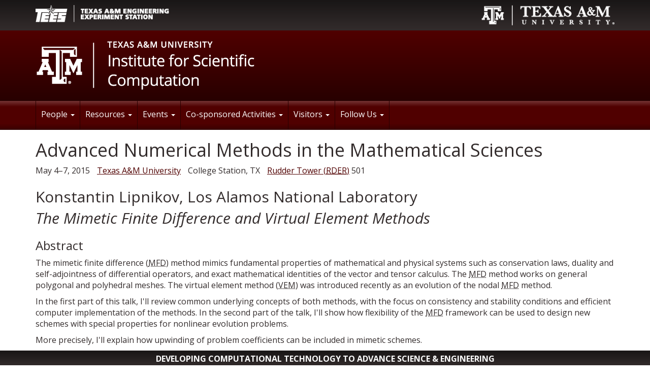

--- FILE ---
content_type: text/html; charset=UTF-8
request_url: https://isc.tamu.edu/events/NumMethWkspTAMU2015/speakers/konstantin_lipnikov.html
body_size: 4858
content:
<!DOCTYPE html>

<!-- ==== DEFINE DOCUMENT VARIABLES VIA SERVER SIDE INCLUDE ==== -->


<!-- ==== EVERYTHING PRIOR TO MAIN CONTENT VIA SERVER SIDE INCLUDES ==== -->
<html lang="en">
	<head>
		<!-- ==== HEAD DATA VIA SERVER SIDE INCLUDE ==== -->
		<!-- ==== GOOGLE ANALYTICS 4 CODE ==== -->
<script async src="https://www.googletagmanager.com/gtag/js?id=UA-73535228-1"></script>
<script>
  window.dataLayer = window.dataLayer || [];
  function gtag(){dataLayer.push(arguments);}
  gtag('js', new Date());

  gtag('config', 'UA-73535228-1');
</script>

<!-- ==== CHARSET (ALWAYS SET TO "UTF-8") ==== -->
<meta charset="UTF-8">

<!-- ==== AVOID INTERNET EXPLORER ISSUES AND BOOTSTRAP INCLUSION OF A WORKAROUND FOR A CERTAIN FIREFOX BUG. MAY GIVE TRIVIAL AND INCONSEQUENTIAL HTML VALIDATION WARNING. ==== -->
<meta http-equiv="X-UA-Compatible" content="IE=edge">

<!-- ==== PAGE TITLE ==== -->
<title>Konstantin Lipnikov, Los Alamos National Laboratory - Advanced Numerical Methods in the Mathematical Sciences - Institute for Scientific Computation | Texas A&amp;M University</title>

<!-- ==== BASIC META TAGS ==== -->
<meta name="author" content="Institute for Scientific Computation | Texas A&amp;M University | webmaster@isc.tamu.edu">
<meta name="keywords" content="konstantin lipnikov, numerical methods, mathematics, mathematical sciences, workshop, iamcs, texas a&amp;m, institute for scientific computation, isc">
<meta name="description" content="Konstantin Lipnikov from the Los Alamos National Laboratory provided this abstract for the talk titled 'The Mimetic Finite Difference and Virtual Element Methods' for the workshop Advanced Numerical Methods in the Mathematical Sciences.">

<!-- ==== LAST MODIFIED ==== -->
<!-- Last modified: March 09, 2015 -->

<!-- ==== VIEWPORT SETTING ==== -->
<meta name="viewport" content="width=device-width, initial-scale=1.0">

<!-- ==== CSS STYLE FILES. FILES ARE LOADED IN ORDER SO LATER FILES WILL OVERRIDE EARLIER FILES. ==== -->
<link href="//maxcdn.bootstrapcdn.com/bootstrap/3.3.6/css/bootstrap.min.css" integrity="sha384-1q8mTJOASx8j1Au+a5WDVnPi2lkFfwwEAa8hDDdjZlpLegxhjVME1fgjWPGmkzs7" crossorigin="anonymous" rel="stylesheet">
<link rel="stylesheet" href="//maxcdn.bootstrapcdn.com/font-awesome/4.4.0/css/font-awesome.min.css">

<link href="/assets/css/ISCstyles.css" rel="stylesheet">

<!-- ==== "OPEN SANS" GOOGLE FONT IMPORTS ==== -->
<link href='//fonts.googleapis.com/css?family=Open+Sans:400italic,700italic,400,700' rel='stylesheet' type='text/css'>
<!--[if IE]>
	<link href='//fonts.googleapis.com/css?family=Open+Sans' rel='stylesheet' type='text/css'>
	
	<link href='//fonts.googleapis.com/css?family=Open+Sans:400italic' rel='stylesheet' type='text/css'>
	
	<link href='//fonts.googleapis.com/css?family=Open+Sans:700' rel='stylesheet' type='text/css'>
	
	<link href='//fonts.googleapis.com/css?family=Open+Sans:700italic' rel='stylesheet' type='text/css'>
<![endif]-->

<!-- ==== JAVASCRIPT FILES ==== -->








<!-- ==== FAVICON LINKS ==== -->
<link href="/assets/ico/apple-touch-icon-152x152.png" rel="apple-touch-icon" sizes="152x152">
<link href="/assets/ico/apple-touch-icon-144x144.png" rel="apple-touch-icon" sizes="144x144">
<link href="/assets/ico/apple-touch-icon-120x120.png" rel="apple-touch-icon" sizes="120x120">
<link href="/assets/ico/apple-touch-icon-114x114.png" rel="apple-touch-icon" sizes="114x114">
<link href="/assets/ico/apple-touch-icon-76x76.png" rel="apple-touch-icon" sizes="76x76">
<link href="/assets/ico/apple-touch-icon-72x72.png" rel="apple-touch-icon" sizes="72x72">
<link href="/assets/ico/apple-touch-icon-60x60.png" rel="apple-touch-icon" sizes="60x60">
<link href="/assets/ico/apple-touch-icon-57x57.png" rel="apple-touch-icon" sizes="57x57">
<link href="/assets/ico/favicon-196x196.png" rel="icon" type="image/png" sizes="196x196">
<link href="/assets/ico/favicon-160x160.png" rel="icon" type="image/png" sizes="160x160">
<link href="/assets/ico/favicon-96x96.png" rel="icon" type="image/png" sizes="96x96">
<link href="/assets/ico/favicon-32x32.png" rel="icon" type="image/png" sizes="32x32">
<link href="/assets/ico/favicon-16x16.png" rel="icon" type="image/png" sizes="16x16">
<meta name="msapplication-TileColor" content="#500000">
<meta name="msapplication-TileImage" content="/assets/ico/livetile.png">

<!-- ==== HTML5 SHIM AND RESPOND.JS IE8 SUPPORT OF HTML5 ELEMENTS AND MEDIA QUERIES. ==== -->
<!--[if lt IE 9]>
	<script src="/assets/js/html5shiv.js"></script>
	<script src="/assets/js/respond.min.js"></script>
<![endif]-->

<!-- ==== SUPPORT FOR FULL MULTI-STOP GRADIENTS WITH IE9 (USING SVG) ==== -->
<!--[if gte IE 9]>
	<style type="text/css">
		.gradient {
			filter: none;
		}
	</style>
<![endif]-->
	</head>

	<body>
		<div id="wrap" class="clearfix">
			<!-- ==== HEADER VIA SERVER SIDE INCLUDE ==== -->
			<header>
	<p class="sr-only sr-only-focusable"><a href="#content">Skip to the content</a>.</p>
		
	<div id="systemLogosContainer" class="hidden-xs gradient clearfix">
		<div class="container">
			<div class="row">
				
				<!-- ====DESKTOP VERSION TEES LOGO==== -->
				<div class="col-lg-3 col-sm-4 pull-left">
					<a href="http://tees.tamu.edu/"><img class="img-responsive" src="/assets/images/tees-logo-white.png" alt="Texas A&amp;M Engineering Experiment Station"></a>
				<!-- END .col-lg-3.col-sm-4.pull-left --></div>
				
				<!-- ====DESKTOP VERSION TAMU LOGO==== -->
				<div class="col-lg-3 col-sm-4 pull-right">
					<a href="http://www.tamu.edu/"><img class="img-responsive" src="/assets/images/tamu-logo-white.png" alt="Texas A&amp;M University"></a>
				<!-- END .col-lg-3.col-sm-4.pull-right --></div>
			<!-- END .row --></div>
		<!-- END .container --></div>
	<!-- END #systemLogosContainer.hidden-xs.gradient.clearfix --></div>
		
	<div id="mastheadContainer" class="hidden-xs gradient clearfix">
		<div id="masthead" class="container clearfix">
			<div class="row">
				
				<!-- ====DESKTOP VERSION ISC LOGO==== -->
				<div class="col-lg-6 col-sm-7">
					<a href="/"><img class="img-responsive" src="/assets/images/isc-logo-white.png" alt="ISC - Institute for Scientific Computation"></a>
				<!-- END .col-lg-6.col-sm-7 --></div>
			<!-- END .row --></div>
		<!-- END #masthead.container.clearfix --></div>
	<!-- END #mastheadContainer.hidden-xs.gradient.clearfix --></div>
</header>
			

			<!-- ==== NAVIGATION MENU VIA SERVER SIDE INCLUDE ==== -->
			<nav class="navbar navbar-inverse navbar-fixed-top gradient">
	<div class="navcontainer container">
		<div class="navbar-header gradient">
			
			<!-- ====MOBILE VERSION TOGGLE BUTTON==== -->
			<button type="button" class="navbar-toggle" data-toggle="collapse" data-target="#primary-navbar">
				<span class="sr-only">Toggle navigation</span>
				<span class="icon-bar"></span>
				<span class="icon-bar"></span>
				<span class="icon-bar"></span>
			</button><a class="navbar-brand visible-xs" href="/"><img class="img-responsive" src="/assets/images/isc-logo-white.png" alt="ISC - Institute for Scientific Computation"></a>
		<!-- END .navbar-header.gradient --></div>
			
		<div id="primary-navbar" class="navbar-collapse collapse">
			<ul class="nav navbar-nav gradient">
				
				<!-- ====PEOPLE==== -->
				<li class="dropdown"><a class="dropdown-toggle gradient" href="#" data-toggle="dropdown">People <span class="caret"></span></a>
					<ul id="people" class="dropdown-menu gradient">
						<li><a class="gradient" href="/people/founder/">Founding Director: Richard Ewing</a></li>
								
						<li><a class="gradient" href="/people/director/">Director: Yalchin Efendiev</a></li>
				
						<li><a class="gradient" href="/people/faculty/">Affiliated Faculty</a></li>
				
						<li><a class="gradient" href="/people/staff/">Staff</a></li>
					</ul>
				</li>

				<!-- ====RESOURCES==== -->
				<li class="dropdown"><a class="dropdown-toggle gradient" href="#" data-toggle="dropdown">Resources <span class="caret"></span></a>
					<ul id="resources" class="dropdown-menu gradient">
<!--						<li><a class="gradient" href="http://ivc.tamu.edu/"><dfn>Immersive Visualization Center</dfn> (<abbr title="Immersive Visualization Center">IVC</abbr>)</a></li>
								
						<li><a class="gradient" href="/resources/certificate/"><dfn>Computational Sciences Certificate Program</dfn> (<abbr title="Computation Sciences Certificate Program">CSCP</abbr>)</a></li>
-->				
						<li><a class="gradient" href="/resources/preprints/">Publication Preprints and Technical Reports</a></li>
				
						<li><a class="gradient" href="/resources/memorial/">Remembering Richard E. Ewing</a></li>
					</ul>
				</li>
						
				<!-- ====PARTNERS==== 
				<li class="dropdown"><a class="dropdown-toggle gradient" href="#" data-toggle="dropdown">Partners <span class="caret"></span></a>
					<ul id="partners" class="dropdown-menu gradient">
						<li><a class="gradient" href="https://iamcs.tamu.edu/"><dfn>Institute for Applied Mathematics and Computational Science</dfn> (<abbr title="Institute for Applied Mathematics and Computational Science">IAMCS</abbr>)</a></li>
                        
                        <li><a class="gradient" href="https://tees.tamu.edu/"><dfn>Texas A&amp;M Engineering Experiment Station</dfn> (<abbr title="Texas A&amp;M Engineering Experiment Station">TEES</abbr>)</a></li>
				
						<li><a class="gradient" href="https://artsci.tamu.edu/">Texas A&amp;M - College of Arts &amp; Sciences</a></li>
								
						<li><a class="gradient" href="http://www.math.tamu.edu/">Texas A&amp;M - Department of Mathematics</a></li>
								
						<li><a class="gradient" href="http://www.pe.tamu.edu/">Texas A&amp;M - Department of Petroleum Engineering</a></li>
					</ul>
				</li>
                -->
						
				<!-- ====EVENTS==== -->
				<li class="dropdown"><a class="dropdown-toggle gradient" href="#" data-toggle="dropdown">Events <span class="caret"></span></a>
					<ul id="events" class="dropdown-menu gradient">
                        
                        <li><a class="gradient" href="/events/Fall2024/">Data-Driven Model Reduction, Scientific Frontiers, and Applications (<time datetime="2024">2024</time>)</a></li>
                        
                        <li><a class="gradient" href="/events/Fall2023/">Data-Driven Model Reduction, Scientific Frontiers, and Applications (<time datetime="2023">2023</time>)</a></li>
                        
                        <li><a class="gradient" href="/events/">All Workshops Including Those Prior to <time datetime="2020">2020</time></a></li>
					</ul>
				</li>
                
                <!-- ====Co-sponsored Activities==== -->
                <li class="dropdown"><a class="dropdown-toggle gradient" href="#" data-toggle="dropdown">Co-sponsored Activities <span class="caret"></span></a>
                    <ul id="cosponsor" class="dropdown-menu gradient">
                        <li><a class="gradient" href="https://sites.google.com/view/spectraltheorytx/">Conference on Spectral Theory and Applications</a></li>
                        
                        <li><a class="gradient" href="https://www.math.tamu.edu/seminars/ewing/">Ewing Lecture Series</a></li>
                        
                        <li><a class="gradient" href="https://people.tamu.edu/~maier/femrodeo2023/">Finite Element Rodeo</a></li>
                        
                        <li><a class="gradient" href="https://www.math.tamu.edu/seminars/numerical_analysis/">Numerical Analysis Seminars</a></li>
                    </ul>
                
                </li>
						
				<!-- ====VISITORS==== -->
				<li class="dropdown"><a class="dropdown-toggle gradient" href="#" data-toggle="dropdown">Visitors <span class="caret"></span></a>
					<ul id="visitors" class="dropdown-menu gradient">
						<li><a class="gradient" href="http://visit.tamu.edu/">Visit Texas A&amp;M</a></li>
						
						<li><a class="gradient" href="https://visit.cstx.gov/">Visit College Station</a></li>
                        
                        <li><a class="gradient" href="https://www.destinationbryan.com/">Destination Bryan Texas</a></li>
					</ul>
				</li>
						
				<!-- ====FOLLOW US==== -->
				<li class="dropdown"><a class="dropdown-toggle gradient" href="#" data-toggle="dropdown">Follow Us <span class="caret"></span></a>
					<ul id="followus" class="dropdown-menu gradient">
						<li><a class="gradient" href="https://www.facebook.com/isctamu/"><span class="fa fa-facebook"></span>Facebook</a></li>
								
						<li><a class="gradient" href="https://twitter.com/isctamu/"><span class="fa fa-twitter"></span>Twitter</a></li>
                        
                        <li><a class="gradient" href="/news/iscnews.xml"><span class="fa fa-rss"></span>News Feed</a></li>
					</ul>
				</li>
			</ul>
		<!-- END .navbar-header.gradient --></div>
	<!-- END .navcontainer.container --></div>
</nav>

<!-- ==== MAIN CONTENT ==== -->
<main id="content" class="container clearfix">
	<div class="row">
		<div class="col-xs-12">
			<h1>Advanced Numerical Methods in the Mathematical Sciences</h1>
	<ul class="list-inline">
		<li><time datetime="2015-05-04">May 4</time>&ndash;<time datetime="2015-05-07">7, 2015</time></li>
		
		<li><a href="http://www.tamu.edu/">Texas A&amp;M University</a></li>
		
		<li>College Station, TX</li>
		
		<li><a href="http://aggiemap.tamu.edu/?Bldg=0446"><dfn>Rudder Tower</dfn> (<abbr title="Rudder Tower">RDER</abbr>)</a> 501</li>
	</ul>
			
				<h2>
					<dl class="heading-dl">
						<dt>Konstantin Lipnikov, Los Alamos National Laboratory</dt>
							<dd><cite>The Mimetic Finite Difference and Virtual Element Methods</cite></dd>
					</dl>
				</h2>
					<h3 id="abstract">Abstract</h3>
						<p>The <dfn>mimetic finite difference</dfn> (<abbr title="Mimetic Finite Difference">MFD</abbr>) method mimics fundamental properties of mathematical and physical systems such as conservation laws, duality and self-adjointness of differential operators, and exact mathematical identities of the vector and tensor calculus. The <abbr title="Mimetic Finite Difference">MFD</abbr> method works on general polygonal and polyhedral meshes. The <dfn>virtual element method</dfn> (<abbr title="Virtual Element Method">VEM</abbr>) was introduced recently as an evolution of the nodal <abbr title="Mimetic Finite Difference">MFD</abbr> method.</p>
						
						<p>In the first part of this talk, I'll review common underlying concepts of both methods, with the focus on consistency and stability conditions and efficient computer implementation of the methods. In the second part of the talk, I'll show how flexibility of the <abbr title="Mimetic Finite Difference">MFD</abbr> framework can be used to design new schemes with special properties for nonlinear evolution problems.</p>
						
						<p>More precisely, I'll explain how upwinding of problem coefficients can be included in mimetic schemes.</p>
		<!-- END .col-xs-12 --></div>
	<!-- END .row --></div>
</main>

<!-- ==== EVERYTHING AFTER MAIN CONTENT VIA SERVER SIDE INCLUDES ==== -->
<!-- END #wrap.clearfix --></div>

                <!-- ==== FOOTER VIA SERVER SIDE INCLUDE ==== -->
                <footer class="clearfix">
	<div id="tagline" class="gradient clearfix">
		<div class="container">
			<div class="row">
			
				<!-- ====TAGLINE==== -->
				<div class="col-xs-12">
					<p>Developing computational technology to advance science &amp; engineering</p>
				<!-- END .col-xs-12 --></div>
			<!-- END .row --></div>
		<!-- END .container --></div>
	<!-- END #tagline.gradient.clearfix --></div>

	<div id="footerContainer" class="gradient clearfix">
		<div class="container">
			<div class="row">
			
				<!-- ====ISC ADDRESS==== -->
				<div id="contactInfoFooter" class="col-sm-6 col-xs-12 gradient">
					<p><a href="http://www.tamu.edu/">Texas A&amp;M University</a><span class="visible-xs"><br></span><span class="hidden-xs"> | </span><a href="http://artsci.tamu.edu/">College of Arts &amp; Sciences</a></p>
								
					<address>
						<a href="/">Institute for Scientific Computation</a><br>
						
						612 <a href="http://aggiemap.tamu.edu/?Bldg=0524/">Blocker Building</a><br>
					
						3404 TAMU<span class="visible-xs"><br></span><span class="hidden-xs"> | </span>College Station, <abbr title="Texas">TX</abbr> 77843-3404<br>
					
						Phone: 979.862.2716<span class="visible-xs"><br></span><span class="hidden-xs"> | </span>Fax: 979.862.3983
					</address>
				<!-- END #contactInfoFooter.col-sm-6.col-xs-12.gradient --></div>
				
				<div id="otherLinksFooter" class="col-sm-6 col-xs-12 gradient">
					
					<!-- ====MOBILE VERSION TAMU AND TEES LOGOS==== -->
					<div id="systemLogosFooter" class="visible-xs">
						<a href="http://www.tamu.edu/"><img id="footTAMULogo" class="img-responsive" src="/assets/images/tamu-logo-white.png" alt="Texas A&amp;M University"></a>
				
						<br><a href="http://tees.tamu.edu/"><img id="footTEESLogo" class="img-responsive" src="/assets/images/tees-logo-white.png" alt="Texas A&amp;M Engineering Experiment Station"></a>
					<!-- END #systemLogosFooter.visible-xs --></div>
				
					<!-- ====FOOTER LINKS==== -->
					<p>
						<a href="http://www.tamu.edu/statements/trademark.html" title="Trademark Statement">&#169; <time datetime="2013">2013</time> All Rights Reserved</a><span class="hidden-xs"><br></span><span class="visible-xs"><br></span>
		
						<a href="mailto:webmaster@isc.tamu.edu">Webmaster</a><span class="hidden-xs"><br></span><span class="visible-xs"> | </span>
					
						<a href="http://www.tamu.edu/statements/">Site Policies</a><br>
					
						<a href="/statements/privacy/">Privacy and Security</a><span class="hidden-xs"><br></span><span class="visible-xs"> | </span>
					
						<a href="http://itaccessibility.tamu.edu/">Accessibility</a>
					</p>
				<!-- END #otherLinksFooter.col-sm-6.col-xs-12.gradient --></div>
			<!-- END .row --></div>
		<!-- END .container --></div>
	<!-- END #footerContainer.gradient --></div>
</footer>

<!-- ==== JAVASCRIPT FILES ==== -->
<script src="//code.jquery.com/jquery-1.12.0.min.js"></script>
<script src="//maxcdn.bootstrapcdn.com/bootstrap/3.3.6/js/bootstrap.min.js" integrity="sha384-0mSbJDEHialfmuBBQP6A4Qrprq5OVfW37PRR3j5ELqxss1yVqOtnepnHVP9aJ7xS" crossorigin="anonymous"></script>





        </body>
</html>



--- FILE ---
content_type: text/css
request_url: https://isc.tamu.edu/assets/css/ISCstyles.css
body_size: 6497
content:
@-moz-document url-prefix() {
    fieldset {
        display: table-cell;
    }
}

html,
body {
	height: 100%;
	margin: 0;
	padding: 0;
}

@-moz-document url-prefix() {
    fieldset {
        display: table-cell;
    }
}

span.visible-xs {
	display: inline !important;
}

.row.vertical-center > [class^="col-"],
.row.vertical-center > [class*="col-"] {
	display: inline-block;
	vertical-align: middle;
	float: none;
}

.navcontainer {
	min-width: 250px;
}

.bottom-spacer,
.bottom-spacer > li {
	margin-bottom: 10px;
}

.margin-bottom-20 {
    margin-bottom: 20px;
}

main a:not(.carousel-control):link, main a:not(.carousel-control):visited, main a:not(.carousel-control):hover, main a:not(.carousel-control):active {
	color: #500000;
	text-decoration: underline;
	white-space: pre-wrap; /* css-3 */    
    white-space: -moz-pre-wrap; /* Mozilla, since 1999 */
    white-space: -pre-wrap; /* Opera 4-6 */    
    white-space: -o-pre-wrap; /* Opera 7 */    
    word-wrap: break-word; /* Internet Explorer 5.5+ */
}

a.btn-default:link {
	color: #332C2C;
	text-decoration: none;
}

.btn.bottom-space {
    margin-bottom: 20px;
}

abbr[title] {
	border: none;
}

dfn {
	font-style: normal;
}

cite dfn {
	font-style: italic;
}

cite {
  font-style: italic;
}

h2#eventHeading br {
    display: block; /* makes it have a width */
    content: ""; /* clears default height */
    margin-top: 10px; /* change this to whatever height you want it */
}

.aggieMaroon {
    color: #500000;
}

.darkGray {
    color: #332C2C;
}

.marginTop10 {
    margin-top: 10px;
}

@media (min-width: 768px) {
	span.visible-xs {
		display: none !important;
	}
	
	span.hidden-xs {
		display: inline !important;
	}
}

/* Sets root font size to user's browser settings */
html {
	font-size: 100%;
}

/* Override styles for <body>. */

body {
	font-family: 'Open Sans', 'Segoe UI', Arial, Helvetica, Verdana, sans-serif;
	font-size: 1rem;
	background-color: #FFFFFF;
	margin: 0;
	padding: 0;
	color: #332C2C;
}

/* #wrap contains everything but the footer; facilitates the sticky footer. */

#wrap {
	/*border-radius: 0 0 10px 10px;*/
	-webkit-box-shadow: 0 0 10px #000;
	-moz-box-shadow: 0 0 10px #000;
	background: #FFFFFF;
	min-height: 100%;
	height: auto !important;
	height: 100%;
	/*Negative indent footer by its height */
	margin: 0 auto -290px;
	padding: 0 0 290px;
}

@media (min-width: 768px) {
	#wrap {
		margin: 0 auto -150px;
		padding: 0 0 150px;
	}
}

/* Override styles for <main>. */

main#content {
	margin-left: auto;
	margin-right: auto;
}

@media (min-width: 768px) {
	main#content {
		width: 750px;
	}
}

@media (min-width: 992px) {
	main#content {
		width: 970px;
	}
}

@media (min-width: 1200px) {
	main#content {
		width: 1170px;
	}
}

/* Heading font sizes. */

h1,
.h1 {
	font-size: 1.25rem;
}

h2,
.h2 {
	font-size: 1.125rem;
}

h3,
.h3,
h4,
.h4 {
	font-size: 1rem;
}

h5,
.h5,
h6,
.h6 {
	font-size: 0.875rem;
}

h1 small,
.h1 small {
	font-size: 1.125rem;
}

h2 small,
.h2 small {
	font-size: 1rem;
}

h3 small,
.h3 small,
h4 small,
.h4 small {
	font-size: 0.875rem;
}

@media (min-width: 768px) {
	h1,
	.h1 {
		font-size: 1.5rem;
	}

	h2,
	.h2 {
		font-size: 1.25rem;
	}

	h3,
	.h3,
	h4,
	.h4 {
		font-size: 1.125rem;
	}

	h5,
	.h5,
	h6,
	.h6 {
		font-size: 1rem;
	}

	h1 small,
	.h1 small {
		font-size: 1.25rem;
	}

	h2 small,
	.h2 small {
		font-size: 1.125rem;
	}

	h3 small,
	.h3 small,
	h4 small,
	.h4 small {
		font-size: 1rem;
	}
}

@media (min-width: 992px) {
	h1,
	.h1 {
		font-size: 1.875rem;
	}

	h2,
	.h2 {
		font-size: 1.5rem;
	}

	h3,
	.h3,
	h4,
	.h4 {
		font-size: 1.25rem;
	}

	h5,
	.h5,
	h6,
	.h6 {
		font-size: 1.125rem;
	}

	h1 small,
	.h1 small {
		font-size: 1.5rem;
	}

	h2 small,
	.h2 small {
		font-size: 1.25rem;
	}

	h3 small,
	.h3 small,
	h4 small,
	.h4 small {
		font-size: 1.125rem;
	}
}

@media (min-width: 1200px) {
	h1,
	.h1 {
		font-size: 2.25rem;
	}

	h2,
	.h2 {
		font-size: 1.875rem;
	}

	h3,
	.h3 {
		font-size: 1.5rem;
	}
	
	h4,
	.h4 {
		font-size: 1.25rem;
	}

	h5,
	.h5 {
		font-size: 1.125rem;
	}
	
	h6,
	.h6 {
		font-size: 1rem;
	}

	h1 small,
	.h1 small {
		font-size: 1.875rem;
	}

	h2 small,
	.h2 small {
		font-size: 1.5rem;
	}

	h3 small,
	.h3 small,
	h4 small,
	.h4 small {
		font-size: 1.25rem;
	}
}

/* Skip to content Styles. */

#skip {
	position: fixed;
	top: 0;
	width: 100%;
	background-color: #191616;
	z-index: 2000;
}

#skip a,
#skip a:visited,
#skip a:hover {
	color: #FFFFFF;
	text-decoration: none;
	position: absolute;
	left: -10000px;
	top: auto;
	width: 1px;
	height: 1px;
	overflow: hidden;
}

#skip a:focus,
#skip a:active {
	color: #F4AF00;
	text-decoration: underline;
	position: static;
	width: auto;
	height: auto;
}

@media (min-width: 768px) {
	#skip {
		position: relative;
	}
}

/* Header Styles. */

header h1 {
	margin: 0px;
}

header #systemLogosContainer {
	background-color: #332C2C;
	color: #FFFFFF;
	padding: 10px 0;
	width: 100%;
}

header img.teesLogo,
header img.tamuLogo {
	height: 35px;
	width: auto;
}

header #mastheadContainer {
	padding: 20px 0;
	width: 100%;
	background-color: #500000;
}

@media (min-width: 768px) {
	header {
		padding-top: 0;
	}
	
	header #systemLogosContainer {
		background: #332C2C;
		background: rgb(51,44,44); /* Old browsers */
		background: -moz-linear-gradient(top, rgba(25,22,22,1) 0%, rgba(51,44,44,1) 100%); /* FF3.6+ */
		background: -webkit-linear-gradient(top, rgba(25,22,22,1) 0%,rgba(51,44,44,1) 100%); /* Chrome10+,Safari5.1+ */
		background: linear-gradient(to bottom, rgba(25,22,22,1) 0%,rgba(51,44,44,1) 100%); /* W3C */
	}
	
	header #mastheadContainer {
		background: #500000;
		background: rgb(80,0,0); /* Old browsers */
		background: -moz-linear-gradient(top, rgba(80,0,0,1) 0%, rgba(40,0,0,1) 100%); /* FF3.6+ */
		background: -webkit-linear-gradient(top, rgba(80,0,0,1) 0%,rgba(40,0,0,1) 100%); /* Chrome10+,Safari5.1+ */
		background: linear-gradient(to bottom, rgba(80,0,0,1) 0%,rgba(40,0,0,1) 100%); /* W3C */
	}
}

/* Navigation bar Styles. */

nav h1 {
	margin: 0px;
}

.navbar {
	border-radius: 0px;
	border-width: 0px 0px 1px 0px;
	margin-bottom: 0;
}

.navbar-inverse {
	border-color: #332C2C;
	background-color: #500000;
}

.navbar-inverse .navbar-header {
	background: none;
	background: -moz-linear-gradient(top, rgba(0,0,0,0.5) 0%, rgba(0,0,0,0) 100%); /* FF3.6+ */
	background: -webkit-linear-gradient(top, rgba(0,0,0,0.5) 0%,rgba(0,0,0,0) 100%); /* Chrome10+,Safari5.1+ */
	background: linear-gradient(to bottom, rgba(0,0,0,0.5) 0%,rgba(0,0,0,0) 100%); /* W3C */
}

/* Fixes alignment of the mobile hamburger button */
.navbar-toggle {
    /* Use 1rem padding for vertical scaling consistency */
    padding: 0.75rem 0.625rem; /* ~12px top/bottom padding */
    margin-top: 0.625rem;
    margin-bottom: 0.625rem;
}

.navbar-inverse .navbar-toggle {
	border-color: #332C2C;
}

.navbar-inverse .navbar-toggle:hover,
.navbar-inverse .navbar-toggle:focus,
.navbar-inverse .navbar-toggle:active {
	background: #3D0000;
	background: rgb(61,0,0);
	background: rgba(0,0,0,0.25);
}

.navbar-inverse .navbar-toggle:hover .icon-bar,
.navbar-inverse .navbar-toggle:focus .icon-bar,
.navbar-inverse .navbar-toggle:active .icon-bar {
  background-color: #F4AF00;
}

.navbar-inverse .navbar-nav {
	margin-top: 0px;
	margin-bottom: 0px;
	padding-bottom: 7.5px;
	padding-top: 7.5px;
	background: none;
	background: -moz-linear-gradient(top, rgba(0,0,0,0) 0%, rgba(0,0,0,0.5) 100%); /* FF3.6+ */
	background: -webkit-linear-gradient(top, rgba(0,0,0,0) 0%,rgba(0,0,0,0.5) 100%); /* Chrome10+,Safari5.1+ */
	background: linear-gradient(to bottom, rgba(0,0,0,0) 0%,rgba(0,0,0,0.5) 100%); /* W3C */
}

.navbar-inverse .navbar-nav > li > a,
.navbar-inverse .navbar-nav > .open > a,
.navbar-inverse .navbar-nav > .open > a .caret,
.navbar-inverse .navbar-nav > .open > .dropdown-menu > li > a {
	color: #FFFFFF;
}

.navbar-inverse .navbar-nav > li > a:hover,
.navbar-inverse .navbar-nav > li > a:focus,
.navbar-inverse .navbar-nav > .open .dropdown-menu > li > a:hover,
.navbar-inverse .navbar-nav > .open .dropdown-menu > li > a:focus {
	color: #F4AF00;
	text-transform: uppercase;
	font-weight: bold;
}

.navbar-inverse .navbar-nav > .dropdown > a .caret {
	border-top-color: #FFFFFF;
	border-bottom-color: #FFFFFF;
}

.navbar-inverse .navbar-nav > .dropdown > a:hover .caret,
.navbar-inverse .navbar-nav > .dropdown > a:focus .caret {
	border-top-color: #F4AF00;
	border-bottom-color: #F4AF00;
}

.navbar-inverse .navbar-nav > .open > a:hover,
.navbar-inverse .navbar-nav > .open > a:focus {
	color: #F4AF00;
}

.navbar-inverse .navbar-nav > .open > a,
.navbar-inverse .navbar-nav > .open > a:hover,
.navbar-inverse .navbar-nav > .open > a:focus {
	text-transform: uppercase;
	font-weight: bold;
	background: #3D0000;
	background: rgb(61,0,0);
	background: rgba(0,0,0,0.25);
}

nav .fa:after {
    content: "\00a0";
}

.dropdown-menu > li > a {
	font-size: 0.8125rem;
	white-space: normal;
}

a.navbar-brand {
	padding: 0.6875rem 0.9375rem;
	height: auto;
}

a.navbar-brand > img {
	width: 210px;
}

@media (min-width: 768px) {
	.navbar-fixed-top {
		position: relative;
	}
	
    a.navbar-brand {
        padding-top: 1rem;
        padding-bottom: 1rem;
        height: auto;
    }

	.navbar-inverse {
		min-height: 3.5rem; /* ~56px, gives space above 1rem padding + text */
        margin-bottom: 0;
        padding-top: 0;
        padding-bottom: 0;
		background: #500000;
		background: rgb(80,0,0); /* Old browsers */
		background: -moz-linear-gradient(top, rgba(116,51,51,1) 0%, rgba(80,0,0,1) 20%, rgba(80,0,0,1) 80%, rgba(60,0,0,1) 100%); /* FF3.6+ */
		background: -webkit-linear-gradient(top, rgba(116,51,51,1) 0%,rgba(80,0,0,1) 20%,rgba(80,0,0,1) 80%,rgba(60,0,0,1) 100%); /* Chrome10+,Safari5.1+ */
		background: linear-gradient(to bottom, rgba(116,51,51,1) 0%,rgba(80,0,0,1) 20%,rgba(80,0,0,1) 80%,rgba(60,0,0,1) 100%); /* W3C */
		border-top-width: 1px;
		border-color: #280000;
	}
	
	.navbar-inverse .navbar-nav {
		padding-bottom: 0px;
		padding-top: 0px;
		background: none;
	}
	
	.navbar-inverse .navbar-nav > li {
		border-right: 1px solid #280000;
	}
	
	.navbar-inverse .navbar-nav > li:first-child {
		border-left: 1px solid #280000;
	}
	
	.navbar-inverse .navbar-nav > li > a {
		padding-left: 10px;
    	padding-right: 10px;
		padding-top: 1rem; 
        padding-bottom: 1rem; 
		height: 3.5rem; /* Match the min-height for clean alignment */
    }
	
	.navbar-inverse .navbar-nav > .dropdown > a:hover,
	.navbar-inverse .navbar-nav > .dropdown > a:focus {
			background: #3D0000;
			background: rgb(61,0,0);
			background: rgba(0,0,0,0.25);
			color: #FFFFFF;
			text-transform: none;
			font-weight: normal;
	}
	
	.navbar-inverse .navbar-nav > .open > a,
	.navbar-inverse .navbar-nav > .open > .dropdown-menu > li > a:hover,
	.navbar-inverse .navbar-nav > .open > .dropdown-menu > li > a:focus {
		color: #FFFFFF;
		text-transform: none;
		text-decoration: underline;
		font-weight: normal;
	}
	
	.navbar-inverse .navbar-nav .dropdown-menu > li > a:hover,
	.navbar-inverse .navbar-nav .dropdown-menu > li > a:focus {
		background: none;
	}
	
	.navbar-inverse .navbar-nav > .open > a,
	.navbar-inverse .navbar-nav > .open > a:hover,
	.navbar-inverse .navbar-nav > .open > a:focus {
		background: #332C2C;
		background: rgb(51,44,44); /* Old browsers */
		background: -moz-linear-gradient(top, rgba(92,87,87,1) 0%, rgba(51,44,44,1) 20%, rgba(51,44,44,1) 80%, rgba(41,36,36,1) 100%); /* FF3.6+ */
		background: -webkit-linear-gradient(top, rgba(92,87,87,1) 0%,rgba(51,44,44,1) 20%,rgba(51,44,44,1) 80%,rgba(41,36,36,1) 100%); /* Chrome10+,Safari5.1+ */
		background: linear-gradient(to bottom, rgba(92,87,87,1) 0%,rgba(51,44,44,1) 20%,rgba(51,44,44,1) 80%,rgba(41,36,36,1) 100%); /* W3C */
	}
	
	.navbar-inverse .navbar-nav > .dropdown > a:hover .caret,
	.navbar-inverse .navbar-nav > .dropdown > a:focus .caret {
		border-top-color: #FFFFFF;
		border-bottom-color: #FFFFFF;
	}
	
	.navbar-inverse .navbar-nav > .open > .dropdown-menu {
		margin-left: -1px;
		background: #332C2C;
		background: rgb(51,44,44); /* Old browsers */
		background: -moz-linear-gradient(top, rgba(41,36,36,1) 0%, rgba(51,44,44,1) 100%); /* FF3.6+ */
		background: -webkit-linear-gradient(top, rgba(41,36,36,1) 0%,rgba(51,44,44,1) 100%); /* Chrome10+,Safari5.1+ */
		background: linear-gradient(to bottom, rgba(41,36,36,1) 0%,rgba(51,44,44,1) 100%); /* W3C */
		border: 1px solid #280000;
		-webkit-box-shadow: 0px 6px 12px rgba(51,44,44,.25);
		-moz-box-shadow: 0px 6px 12px rgba(51,44,44,.25);
		box-shadow: 0px 6px 12px rgba(51,44,44,.25);
	}
	
	.navbar-inverse .navbar-nav > .open > .dropdown-menu > li > a {
		white-space: normal;
	}
	
	ul#overview {
		min-width: 200px;
	}
	
	ul#people {
		min-width: 260px;
	}
	
	ul#resources {
		min-width: 375px;
	}
	
	ul#partners {
		min-width: 410px;
	}
	
	ul#events {
		min-width: 320px;
	}
	
	ul#visitors {
		min-width: 190px;
	}
	
	ul#followus {
		min-width: 130px;
	}
}

@media (min-width: 992px) {
	ul#partners {
		min-width: 600px;
	}
	
	ul#events {
		min-width: 500px;
	}
    
    ul#visitors {
		min-width: 250px;
	}
}

@media (min-width: 1200px) {
	ul#partners {
		min-width: 730px;
	}
	
	ul#events {
		min-width: 700px;
	}
}

/* Define the styles for <main>. */

main {
	padding-top: 51px;
}

@media (min-width: 768px) {
	main {
		padding-top: 0;
	}
}

ul.triangleBullet {
	list-style: none;
}

ul.triangleBullet > li:before {
	content: "";
	border-color: transparent #111;
	border-style: solid;
	border-width: 0.35em 0 0.35em 0.45em;
	display: block;
	height: 0;
	width: 0;
	left: -1em;
	top: 0.9em;
	position: relative;
}

/* Define default button styles. */

/* Fixes button padding to scale with text */
.btn {
    /* (10px / 16px = 0.625rem) */
    padding: 0.375rem 0.625rem; /* Example: 6px/10px -> 0.375rem/0.625rem */
}

.btn-default {
	border-color: #280000;
	background: #FFFFFF;
	background: rgb(255,255,255); /* Old browsers */
	background: -moz-linear-gradient(top,  rgba(255,255,255,1) 0%, rgba(237,237,237,1) 100%); /* FF3.6+ */
	background: -webkit-linear-gradient(top,  rgba(255,255,255,1) 0%,rgba(237,237,237,1) 100%); /* Chrome10+,Safari5.1+ */
	background: linear-gradient(to bottom,  rgba(255,255,255,1) 0%,rgba(237,237,237,1) 100%); /* W3C */
}

.btn-default:hover,
.btn-default:focus,
.open .dropdown-toggle.btn-default {
	border-color: #280000;
	background: #FFFFFF;
	background: rgb(255,255,255); /* Old browsers */
	background: -moz-linear-gradient(top,  rgba(255,255,255,1) 0%, rgba(220,220,220,1) 100%); /* FF3.6+ */
	background: -webkit-linear-gradient(top,  rgba(255,255,255,1) 0%,rgba(220,220,220,1) 100%); /* Chrome10+,Safari5.1+ */
	background: linear-gradient(to bottom,  rgba(255,255,255,1) 0%,rgba(220,220,220,1) 100%); /* W3C */
}

.btn-default:active,
.btn-default.active {
	border-color: #280000;
	color: #8F8F8C;
	background: #EDEDED;
	background: rgb(237,237,237); /* Old browsers */
	background: -moz-linear-gradient(top,  rgba(237,237,237,1) 0%, rgba(255,255,255,1) 100%); /* FF3.6+ */
	background: -webkit-linear-gradient(top,  rgba(237,237,237,1) 0%,rgba(255,255,255,1) 100%); /* Chrome10+,Safari5.1+ */
	background: linear-gradient(to bottom,  rgba(237,237,237,1) 0%,rgba(255,255,255,1) 100%); /* W3C */
}

/* Footer Styles. */

footer {
	height: 290px;
	color: #FFFFFF;
}

footer a {
	color: #FFFFFF;
	text-decoration: underline;
}

footer a:hover,
footer a:focus,
footer a:active {
	color: #F4AF00;
}

#tagline {
	background: #332C2C;
	background: rgb(51,44,44); /* Old browsers */
	background: -moz-linear-gradient(top, rgba(25,22,22,1) 0%, rgba(51,44,44,1) 100%); /* FF3.6+ */
	background: -webkit-linear-gradient(top, rgba(25,22,22,1) 0%,rgba(51,44,44,1) 100%); /* Chrome10+,Safari5.1+ */
	background: linear-gradient(to bottom, rgba(25,22,22,1) 0%,rgba(51,44,44,1) 100%); /* W3C */
	padding-top: 5px;
	padding-bottom: 5px;
}

#tagline p {
	margin: 0;
	text-transform: uppercase;
	text-align: center;
	font-weight: bold;
}

#contactInfoFooter {
	background: #500000;
	background: rgb(80,0,0); /* Old browsers */
	background: -moz-linear-gradient(top, rgba(80,0,0,1) 0%, rgba(40,0,0,1) 100%); /* FF3.6+ */
	background: -webkit-linear-gradient(top, rgba(80,0,0,1) 0%,rgba(40,0,0,1) 100%); /* Chrome10+,Safari5.1+ */
	background: linear-gradient(to bottom, rgba(80,0,0,1) 0%,rgba(40,0,0,1) 100%); /* W3C */
	padding-top: 10px;
	padding-bottom: 10px;
	text-align: center;
}

#contactInfoFooter > p,
#contactInfoFooter > address {
	margin-bottom: 0;
}

#otherLinksFooter {
	background: #332C2C;
	background: rgb(51,44,44); /* Old browsers */
	background: -moz-linear-gradient(top, rgba(25,22,22,1) 0%, rgba(51,44,44,1) 100%); /* FF3.6+ */
	background: -webkit-linear-gradient(top, rgba(25,22,22,1) 0%,rgba(51,44,44,1) 100%); /* Chrome10+,Safari5.1+ */
	background: linear-gradient(to bottom, rgba(25,22,22,1) 0%,rgba(51,44,44,1) 100%); /* W3C */
	padding-top: 10px;
	padding-bottom: 10px;
	text-align: center;
}

#otherLinksFooter > p {
	margin-bottom: 0;
}

#systemLogosFooter {
	padding-bottom: 10px;
}

#systemLogosFooter > a {
	display: inline-block;
	padding: 0 10px;
}

#systemLogosFooter img {
	margin: 0 auto 10px;
	height: 30px;
}

#systemLogosFooter #footTEESLogo {
	margin-bottom: 0;
}

@media (min-width: 768px) {
	footer {
		height: 150px;
	}

	#footerContainer {
		background: #500000;
		background: rgb(80,0,0); /* Old browsers */
		background: -moz-linear-gradient(top, rgba(80,0,0,1) 0%, rgba(40,0,0,1) 100%); /* FF3.6+ */
		background: -webkit-linear-gradient(top, rgba(80,0,0,1) 0%,rgba(40,0,0,1) 100%); /* Chrome10+,Safari5.1+ */
		background: linear-gradient(to bottom, rgba(80,0,0,1) 0%,rgba(40,0,0,1) 100%); /* W3C */
	}
	
	#contactInfoFooter,
	#otherLinksFooter {
		background: none;
	}
	
	#contactInfoFooter {
		text-align: left;
	}
	
	#otherLinksFooter {
		text-align: right;
	}
}

/* Archive button styles. */

.archive-button > ul.dropdown-menu  {
	border-color: #280000;
}

.archive-button > ul.dropdown-menu > li > a {
	text-align: center;
	color: #500000;
	text-transform: none;
	font-weight: normal;
}

.archive-button > ul.dropdown-menu > li > a:focus,
.archive-button > ul.dropdown-menu > li > a:hover {
	background: none;
	text-decoration: underline;
}

.archive-button > ul > li {
	position: relative;
	float: left;
	min-height: 1px;
	width: 25%;
}

@media (min-width: 768px) {
	.archive-button > ul > li {
		width: 16.66666667%;
	}
}

@media (min-width: 992px) {
	.archive-button > ul > li {
		width: 8.33333333%;
	}
}

/* Quick Links button styles. */

.quicklinks-button {
	display: inline-block;
}

.quicklinks-button > ul.dropdown-menu  {
	border-color: #280000;
	min-width: 230px;
}

.quicklinks-button.founder {
    margin-bottom: 20px;
}

.quicklinks-button.founder > ul.dropdown-menu {
    min-width: 230px;
}

.quicklinks-button.founder > ul > li {
    width: 100%;
}

.quicklinks-button > ul.dropdown-menu > li > a {
	text-align: center;
	color: #500000;
	text-transform: none;
	font-weight: normal;
}

.quicklinks-button > ul.dropdown-menu > li > a:focus,
.quicklinks-button > ul.dropdown-menu > li > a:hover {
	background: none;
	text-decoration: underline;
}

.quicklinks-button > ul > li {
	position: relative;
	float: left;
	min-height: 1px;
	width: 100%;
}

@media (min-width: 768px) {
	.quicklinks-button > ul.dropdown-menu {
		min-width: 720px;
	}
	
	.quicklinks-button > ul > li {
		width: 50%;
	}
}

@media (min-width: 992px) {
	.quicklinks-button > ul.dropdown-menu {
		min-width: 940px;
	}
	
	.quicklinks-button > ul > li {
		width: 25%;
	}
}

@media (min-width: 1200px) {
	.quicklinks-button > ul.dropdown-menu {
		min-width: 1140px;
	}
}

/* Definition Lists styles .*/

.privacy-dl.dl-horizontal,
dl.abstract-dl {
	margin-bottom: 10px;
	padding-left: 20px;
}

.privacy-dl.dl-horizontal dfn,
dl.abstract-dl dfn {
	font-style: italic;
}

.privacy-dl.dl-horizontal dt,
dl.abstract-dl dt {
	font-weight: normal;
	font-style: italic;
}

.privacy-dl.dl-horizontal dt:after,
dl.abstract-dl dt:after {
	content: ":";
}

.privacy-dl.dl-horizontal dd,
dl.abstract-dl dd {
	padding-bottom: 10px;
}

.privacy-dl.dl-horizontal dd:last-child,
dl.abstract-dl dd:last-child {
	padding-bottom: 0px;
}

h3#abstract-references + ol > li {
	margin-bottom: 10px;
}

@media (min-width: 768px) {
	.privacy-dl.dl-horizontal,
	dl.abstract-dl	{
		padding-left: 0px;
	}

	.privacy-dl.dl-horizontal dt,
	dl.abstract-dl dt	{
		width: 215px;
	}
	
	.privacy-dl.dl-horizontal dd,
	dl.abstract-dl dd	{
		margin-left: 235px;
	}
}

dl.speakers-dl dt {
	font-weight: normal;
}

dl.speakers-dl dd {
	padding-bottom: 10px;
}

dl.speakers-dl dd:last-child {
	padding-bottom: 0px;
}

dl.heading-dl {
	margin-bottom: 0px;
}

dl.heading-dl dt {
	font-weight: 500;
}

dl.schedule-dl dt {
	font-weight: normal;
	padding-top: 10px;
}

dl.schedule-dl dt:first-child {
	padding-top: 0px;
}

dl.schedule-dl dd ul {
	margin: 0px;
	padding: 0px;
	list-style-type: none;
}

@media (min-width: 768px) {
	dl.schedule-dl dt + dd:before {
		padding-top: 10px;
	}

	dl.schedule-dl dt:first-child + dd:before {
		padding-top: 0px;
	}
}

dl.restaurant-menu > dt {
	font-weight: normal;
	font-style: italic;
}

dl.restaurant-menu > dd > dl > dt {
	font-weight: normal;
	text-transform: uppercase;
}

dl.restaurant-menu div.ingredient-list {
	padding-left: 5px;
	padding-right: 5px;
}

dl.restaurant-menu div.ingredient-list > ul.list-inline > li {
	padding-left: 0px;
	padding-right: 0px;
}

dl.restaurant-menu div.ingredient-list > ul.list-inline > li:after {
	content: " | ";
}

dl.restaurant-menu div.ingredient-list > ul.list-inline > li:last-child:after {
	content: "";
}

/* Forms styles. */

.form-horizontal fieldset > legend {
	font-size: 0.875rem;
	font-weight: bold;
	color: #332C2C;
	display: inline-block;
	margin-bottom: 5px;
	border: none;
	max-width: 100%;
}

.form-horizontal .control-label {
	text-align: left;
}

.form-horizontal .radio {
	padding-top: 0px;
}

@media (min-width: 992px) {
	.form-horizontal .control-label {
		text-align: right;
	}
	.form-horizontal .radio {
		padding-top: 7px;
	}
}

/* Figures and Photos styles. */

figure {
	margin-bottom: 10px;
}

figure img {
	padding-bottom: 5px;
}

#NumMethWkspTAMU2015-photo-xs {
	margin-top: 20px;
	margin-bottom: 10px;
}

#NumMethWkspTAMU2015-photo {
	margin-left: 15px;
	margin-bottom: 10px;
	float: right;
}

#ewing-portrait {
	margin-top: 10px;
}

#ewing-portrait aside p {
	margin-bottom: 0px;
}

figure.ewing {
    margin: 0px;
    padding-top: 10px;
    padding-bottom: 10px;
    padding-left: 20px;
    padding-right: 20px;
}

figure.ewing.condolences {
    margin: 0px;
    padding-top: 10px;
    padding-bottom: 10px;
    padding-left: 0px;
    padding-right: 0px;
}

figure.ewing blockquote {
	border: 0px;
    padding: 0px;
	margin-bottom: 0px;
}

figure.ewing.condolences dfn {
    font-style: italic;
}

figure.ewing span.fa-quote-left {
    color: #B99999;
}

figure.ewing span.fa-quote-left::after {
    content: "\00a0";
}

figure.ewing {
	font-style: italic;
}

figure.ewing.condolences blockquote {
    font-size: 1rem;
}

figure.ewing figcaption {
    font-style: normal;
	height: auto;
	color: #332C2C;
}

figure.ewing.condolences figcaption {
    font-size: 0.875rem;
	line-height: 1.4;
}

figure.ewing figcaption::before {
    float:left;
	content: "\2014\00a0";
}

figure.innerBlockquote {
    margin-left: 20px;
    margin-right: 20px;
}

figure.innerBlockquote blockquote p:first-of-type::before {
    content:"\201C";
}

figure.innerBlockquote blockquote p:last-of-type::after {
    content:"\201D";
}

figure.innerBlockquote figcaption::before {
	content: "\2022\00a0";
}

#carousel-memorial-library-desktop,
#carousel-memorial-library-mobile {
	max-height: 332px;
	max-width: 500px;
}

@media (min-width: 768px) {
	#ewing-portrait {
		margin-top: 0px;
	}

	#carousel-memorial-library-desktop,
	#carousel-memorial-library-mobile  {
		margin-left: 15px;
		margin-bottom: 10px;
		float: right;
	}
}


@media (min-width: 768px) {
    .aside-photo {
        margin-left: 20px;
        margin-right: 20px;
        float: left;
    }
}

/* Publication citations styles. */

.publication-citations cite {
    font-style: normal;
}

.publication-citations .volume-title {
    font-style: italic;
}

/* Carousels styles. */

#carousel-memorial-library-desktop,
#carousel-memorial-library-mobile {
	max-height: 332px;
	max-width: 500px;
}

@media (min-width: 768px) {
	#carousel-memorial-library-desktop,
	#carousel-memorial-library-mobile {
		margin-left: 15px;
		margin-bottom: 10px;
		float: right;
	}
}

.fullPhotos.carousel,
.thumbPhotos.carousel {
	max-width: 600px;
	margin-top: 10px;
	margin-bottom: 10px;
}

.thumbPhotos.carousel {
	border: 1px solid #332C2C;
}

.thumbPhotos.carousel .carousel-inner {
	display: flex;
	flex-direction: column;
	justify-content: center;
    position: relative;
	height: 66px;
	width: 75%;
	margin-left: auto;
	margin-right: auto;
	padding-top: 4px;
	padding-bottom: 4px;	
}

.thumbPhotos.carousel .carousel-inner .item {
    margin: 0;
    width: 100%;
    position: absolute;
    top: 50%;
    transform: translate(0%, -50%);
}

.thumbPhotos.carousel .carousel-inner .prev,
.thumbPhotos.carousel .carousel-inner .next {
    display: none;
}

.thumbPhotos.carousel .carousel-thumb {
    width: 20%;
	cursor: pointer;
	display: inline-block;
	vertical-align: middle;
	float: none;
}

.thumbPhotos.carousel .thumb-container {
	height: 58px;
    min-width: 42px;
	text-align: center;
    position: relative;
}

.thumbPhotos.carousel img {
    margin: 0;
    position: absolute;
    top: 50%;
    left: 50%;
    margin-right: -50%;
    transform: translate(-50%, -50%);
    max-height: 58px;
	max-width: 33px;
}

.fullPhotos.carousel .carousel-control,
.thumbPhotos.carousel .carousel-control {
	width: 12.5%;
}

.thumbPhotos.carousel .carousel-control .glyphicon-chevron-left,
.thumbPhotos.carousel .carousel-control .glyphicon-chevron-right {
	top: 35%;
}

@media (min-width: 768px) {
	.thumbPhotos.carousel .carousel-inner {
		height:100px;
	}
    
    .thumbPhotos.carousel .carousel-inner > .prev,
    .thumbPhotos.carousel .carousel-inner > .next {
        top: 8%;
    }
	
	.thumbPhotos.carousel .thumb-container {
		height: 92px;
        max-width: 90px;
		text-align: center;
	}
	
	.thumbPhotos.carousel img {
		max-height: 92px;
		max-width: 85px;
	}
	
	.thumbPhotos.carousel .carousel-control .glyphicon-chevron-left,
	.thumbPhotos.carousel .carousel-control .glyphicon-chevron-right {
		top: 50%;
	}
}

.carousel-control.aggieMaroon {
    color: #500000;
}

#news-carousel {
    margin-bottom: 10px;
}

.news-carousel .newsEntry .package { background: #EDEDED;
	background-color: #EDEDED;
    border-top: 5px solid #500000;
    padding-left: 10px;
    padding-right: 10px;
}

.news-carousel .moreNews {
	background-color: #EDEDED;
    -moz-border-radius: 0 0 5px 5px;
    border-radius: 0 0 5px 5px;
}

.news-carousel .newsEntry h3 {
    font-size: 0.875rem;
    font-weight: bold;
    color: #500000;
    padding-top: 10px;
    margin-top: 0px;
}

.news-carousel .newsEntry p.summary {
    margin-bottom: 0px;
    padding-bottom: 10px;
}

.news-carousel .moreNews .fa {
    position: relative;
    bottom: -2px;
}

.carousel-showManyMoveOne .carousel-control {
    top: 25%;
    width: 4%;
    height: 50px;
    background-image: none;
}

.carousel-showManyMoveOne .carousel-control.left {
    margin-left: 25px;
}

.carousel-showManyMoveOne .carousel-control.right {
    margin-right: 25px;
}

.carousel-showManyMoveOne .cloneditem-1,
.carousel-showManyMoveOne .cloneditem-2,
.carousel-showManyMoveOne .cloneditem-3 {
    display: none;
}

@media (min-width: 768px) {
    .carousel-showManyMoveOne .carousel-inner > .active.left,
    .carousel-showManyMoveOne .carousel-inner > .prev {
        left: -50%;
    }
    
    .carousel-showManyMoveOne .carousel-inner > .active.right,
    .carousel-showManyMoveOne .carousel-inner > .next {
        left: 50%;
    }
    
    .carousel-showManyMoveOne .carousel-inner > .left,
    .carousel-showManyMoveOne .carousel-inner > .prev.right,
    .carousel-showManyMoveOne .carousel-inner > .active {
        left: 0;
    }
    
    .carousel-showManyMoveOne .carousel-inner .cloneditem-1 {
        display: block;
    }
}

@media (min-width: 768px) and (transform-3d),
(min-width: 768px) and (-webkit-transform-3d) {
    .carousel-showManyMoveOne .carousel-inner > .item.active.right,
    .carousel-showManyMoveOne .carousel-inner > .item.next {
        -webkit-transform: translate3d(50%, 0, 0);
                transform: translate3d(50%, 0, 0);
        left: 0;
    }
    
    .carousel-showManyMoveOne .carousel-inner > .item.active.left,
    .carousel-showManyMoveOne .carousel-inner > .item.prev {
        -webkit-transform: translate3d(-50%, 0, 0);
                transform: translate3d(-50%, 0, 0);
        left: 0;
    }
    
    .carousel-showManyMoveOne .carousel-inner > .item.left,
    .carousel-showManyMoveOne .carousel-inner > .item.prev.right,
    .carousel-showManyMoveOne .carousel-inner > .item.active {
        -webkit-transform: translate3d(0, 0, 0);
                transform: translate3d(0, 0, 0);
        left: 0;
    }
}

@media (min-width: 992px) {
    .carousel-showManyMoveOne .carousel-control {
        top: 20%;
    }
    
    .carousel-showManyMoveOne .carousel-inner > .active.left,
    .carousel-showManyMoveOne .carousel-inner > .prev {
        left: -25%;
    }
    
    .carousel-showManyMoveOne .carousel-inner > .active.right,
    .carousel-showManyMoveOne .carousel-inner > .next {
        left: 25%;
    }
    
    .carousel-showManyMoveOne .carousel-inner > .left,
    .carousel-showManyMoveOne .carousel-inner > .prev.right,
    .carousel-showManyMoveOne .carousel-inner > .active {
        left: 0;
    }
    
    .carousel-showManyMoveOne .carousel-inner .cloneditem-2,
    .carousel-showManyMoveOne .carousel-inner .cloneditem-3 {
        display: block;
    }
}

@media (min-width: 992px) and (transform-3d),
(min-width: 992px) and (-webkit-transform-3d) {
    .carousel-showManyMoveOne .carousel-inner > .item.active.right,
    .carousel-showManyMoveOne .carousel-inner > .item.next {
        -webkit-transform: translate3d(25%, 0, 0);
                transform: translate3d(25%, 0, 0);
        left: 0;
    }
    
    .carousel-showManyMoveOne .carousel-inner > .item.active.left,
    .carousel-showManyMoveOne .carousel-inner > .item.prev {
        -webkit-transform: translate3d(-25%, 0, 0);
                transform: translate3d(-25%, 0, 0);
        left: 0;
    }
    
    .carousel-showManyMoveOne .carousel-inner > .item.left,
    .carousel-showManyMoveOne .carousel-inner > .item.prev.right,
    .carousel-showManyMoveOne .carousel-inner > .item.active {
        -webkit-transform: translate3d(0, 0, 0);
                transform: translate3d(0, 0, 0);
        left: 0;
    }
}

/* Tables styles. */

table.people {
    font-size: 0.75rem;
    min-width: 270px;
}

table.people.table-hover > tbody > tr:hover {
	background: #EDEDED;
	background: rgb(237,237,237); /* Old browsers */
	background: -moz-linear-gradient(top,  rgba(237,237,237,1) 0%, rgba(255,255,255,1) 100%); /* FF3.6+ */
	background: -webkit-linear-gradient(top,  rgba(237,237,237,1) 0%,rgba(255,255,255,1) 100%); /* Chrome10+,Safari5.1+ */
	background: linear-gradient(to bottom,  rgba(237,237,237,1) 0%,rgba(255,255,255,1) 100%); /* W3C */
}

table.people th,
table.people td {
    text-align: left;
    display: block;
}

table.people th.row-header {
    font-weight: bold;
    font-size: 0.875rem;
    color: #500000;
    border-top: 1px solid #280000;
}

table.people > tbody > tr > th,
table.people > tbody > tr > td {
    border-top: 0px;
}

.table > thead > tr > th {
    vertical-align: bottom;
    border-bottom: 1px solid #280000;
}

table.people ul li:last-child {
    padding-bottom: 0px;
}

table.people td:last-child {
    margin-bottom: 10px;
}

table.people ul {
    list-style: none;
    margin-bottom: 0px;
	padding: 0px;
}

table.people ul li {
    padding-bottom: 5px;
}

table.people td.title .mobile-table-data li {
	text-indent: -20px;
	padding-left: 20px;
}

/* This CSS rule will remove white space (padding) from the 'empty-data-cell' class */
.empty-data-cell {
	padding: 0 5px !important;
}

/* This CSS rule will hide the header inside any td that has the 'empty-data-cell' class */
.empty-data-cell .mobile-table-header {
  display: none !important;
}

@media (max-width: 767px) {
    table.people thead {
        position: absolute;
        width: 1px;
        height: 1px;
        padding: 0;
        margin: -1px;
        overflow: hidden;
        clip: rect(0, 0, 0, 0);
        border: 0;
    }
    
    table.people .mobile-table-header {
        font-weight: bold;
        width: 20%;
        float: left;
    }

    table.people .mobile-table-data {
        display: inline-block;
        width: 80%;
        float: left;
    }
}

@media (min-width: 768px) {
    table.people th,
    table.people td {
        display: table-cell;
    }
    
    table.people th.row-header {
        font-size: 0.75rem;
    }
    
    table.people td:before {
        display: none;
    }
    
    table.people td:last-child {
        margin-bottom: 0px;
    }
    
    table.people > tbody > tr > th,
    table.people > tbody > tr > td {
        border-top: 1px solid #280000;
    }
    
    table.people > tbody > tr > th.name,
    table.people > thead > tr > th.name {
        min-width: 145px;
    }
    
    table.people > tbody > tr > td.office,
    table.people > thead > tr > th.office {
        min-width: 85px;
    }
	
	table.people > tbody > tr > td.email,
    table.people > thead > tr > th.email {
        white-space: nowrap;
    }
    
    table.people .mobile-table-data {
        float: none;
    }
}

table.cert tr td:first-child:not([colspan="2"]),
table.cert tr td:first-child:not([colspan="3"]) {
    min-width: 80px;
}

table.cert tr td .popover {
    margin-right: 15px;
}

table.cert p.cert-single-prereq:before {
    content: "Prerequisite: ";
    font-weight: bold;
}

table.cert p.cert-multiple-prereq:before {
    content: "Prerequisites: ";
    font-weight: bold;
}

table.cert p.cert-single-crosslist:before {
    content: "Cross Listing: ";
    font-weight: bold;
}

table.cert p.cert-multiple-crosslist:before {
    content: "Cross Listing: ";
    font-weight: bold;
}

tabs.cert > ul li a,
table.cert a {
    color: #500000;
	text-decoration: underline;
	white-space: pre-wrap; /* css-3 */    
    white-space: -moz-pre-wrap; /* Mozilla, since 1999 */
    white-space: -pre-wrap; /* Opera 4-6 */    
    white-space: -o-pre-wrap; /* Opera 7 */    
    word-wrap: break-word; /* Internet Explorer 5.5+ */
}

table.cert .instructions {
    font-style: italic;
    font-weight: normal;
}

table.cert > tbody > tr:not(.subhead) > th,
table.cert > tbody > tr:not(.subhead) > td {
  border-color: #8F8F8C;
}

table.cert > tbody > tr.subhead > th,
table.cert > tbody > tr.subhead > td {
    border: none;
}

table.cert > tbody > tr:first-child {
    border-top: 1px solid #280000;
}

table.cert > tbody > tr.subhead {
    color: #FFFFFF;
    background: #500000;
    background: rgb(80,0,0); /* Old browsers */
    background: -moz-linear-gradient(top, rgba(80,0,0,1) 0%, rgba(40,0,0,1) 100%); /* FF3.6+ */
	background: -webkit-linear-gradient(top, rgba(80,0,0,1) 0%,rgba(40,0,0,1) 100%); /* Chrome10+,Safari5.1+ */
	background: linear-gradient(to bottom, rgba(80,0,0,1) 0%,rgba(40,0,0,1) 100%); /* W3C */
}

table.cert > tbody > tr.subhead a {
    color: #FFFFFF;
}

table.cert > tbody > tr.subhead a:hover,
table.cert > tbody > tr.subhead a:focus,
table.cert > tbody > tr.subhead a:active {
    color: #F4AF00;
}

table.cert > tbody > tr.subhead > th:not(:first-child),
table.cert > tbody > tr.subhead > td:not(:first-child) {
    font-weight: normal;
}

table.cert > tbody > tr:hover:not(.subhead) {
    background: #EDEDED;
	background: rgb(237,237,237); /* Old browsers */
	background: -moz-linear-gradient(top,  rgba(237,237,237,1) 0%, rgba(255,255,255,1) 100%); /* FF3.6+ */
	background: -webkit-linear-gradient(top,  rgba(237,237,237,1) 0%,rgba(255,255,255,1) 100%); /* Chrome10+,Safari5.1+ */
	background: linear-gradient(to bottom,  rgba(237,237,237,1) 0%,rgba(255,255,255,1) 100%); /* W3C */
}

.table > tbody + tbody {
    border-top: 2px solid #280000;
}

.nav-tabs {
    border-bottom-color: #280000;
}

.nav-tabs > li:not(.active) > a:hover,
.nav-tabs > li:not(.active) > a:focus {
    background: #EDEDED;
	background: rgb(237,237,237); /* Old browsers */
	background: -moz-linear-gradient(top,  rgba(237,237,237,1) 0%, rgba(255,255,255,1) 100%); /* FF3.6+ */
	background: -webkit-linear-gradient(top,  rgba(237,237,237,1) 0%,rgba(255,255,255,1) 100%); /* Chrome10+,Safari5.1+ */
	background: linear-gradient(to bottom,  rgba(237,237,237,1) 0%,rgba(255,255,255,1) 100%); /* W3C */
}

.nav-tabs > li:not(.active) > a,
.nav-tabs > li:not(.active) > a:hover,
.nav-tabs > li:not(.active) > a:focus {
    border-color: #EDEDED;
    border-bottom: 0px;
}

.nav-tabs > li.active > a,
.nav-tabs > li.active > a:hover,
.nav-tabs > li.active > a:focus {
    border-left-color: #280000;
    border-right-color: #280000;
    border-top-color: #280000;
}

table.cert a.footnote-pointer {
    font-style: normal;
    position: relative;
    font-size: 0.75rem;
    line-height: 0;
    vertical-align: baseline;
    top: -0.5em;
}

table.cert + ol ol {
    list-style-type: lower-alpha;
}

table.cert .popover {
    padding: 0px;
    font-family: 'Open Sans', 'Segoe UI', Arial, Helvetica, Verdana, sans-serif;
	color: #332C2C;
    border: 1px solid #280000;
    -webkit-box-shadow: 0 5px 10px #280000;
            box-shadow: 0 5px 10px #280000;
}

table.cert .popover.top > .arrow {
    border-top-color: #280000;
}

table.cert .popover.bottom > .arrow {
    border-bottom-color: #280000;
}

table.cert .popover.left > .arrow {
    border-left-color: #280000;
}

table.cert .popover.right > .arrow {
    border-right-color: #280000;
}

table.cert .popover-title {
    color: #FFFFFF;
    background: #332C2C;
	background: rgb(51,44,44); /* Old browsers */
	background: -moz-linear-gradient(top, rgba(25,22,22,1) 0%, rgba(51,44,44,1) 100%); /* FF3.6+ */
	background: -webkit-linear-gradient(top, rgba(25,22,22,1) 0%,rgba(51,44,44,1) 100%); /* Chrome10+,Safari5.1+ */
	background: linear-gradient(to bottom, rgba(25,22,22,1) 0%,rgba(51,44,44,1) 100%); /* W3C */
    border-bottom: 1px solid #332C2C;
}

table.cert .popover-title a {
    color: #FFFFFF;
}

table.cert .popover-title a:hover,
table.cert .popover-title a:focus,
table.cert .popover-title a:active {
    color: #F4AF00;
}

table.cert .popover p.cert-hours {
    font-weight: bold;
}